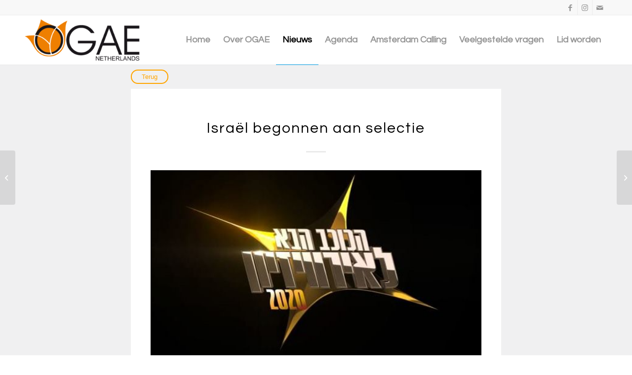

--- FILE ---
content_type: text/html; charset=UTF-8
request_url: https://ogae.nl/israel-begonnen-aan-selectie/
body_size: 15775
content:
<!DOCTYPE html>
<html dir="ltr" lang="nl-NL" prefix="og: https://ogp.me/ns#" class="html_stretched responsive av-preloader-disabled  html_header_top html_logo_left html_main_nav_header html_menu_right html_custom html_header_sticky html_header_shrinking html_header_topbar_active html_mobile_menu_phone html_header_searchicon_disabled html_content_align_center html_header_unstick_top_disabled html_header_stretch_disabled html_elegant-blog html_av-overlay-full html_av-submenu-noclone html_entry_id_1109 av-cookies-no-cookie-consent av-no-preview av-default-lightbox html_text_menu_active av-mobile-menu-switch-default">
<head>
<meta charset="UTF-8" />


<!-- mobile setting -->
<meta name="viewport" content="width=device-width, initial-scale=1">

<!-- Scripts/CSS and wp_head hook -->
<script type="text/javascript" data-cookieconsent="ignore">
	window.dataLayer = window.dataLayer || [];

	function gtag() {
		dataLayer.push(arguments);
	}

	gtag("consent", "default", {
		ad_personalization: "denied",
		ad_storage: "denied",
		ad_user_data: "denied",
		analytics_storage: "denied",
		functionality_storage: "denied",
		personalization_storage: "denied",
		security_storage: "granted",
		wait_for_update: 500,
	});
	gtag("set", "ads_data_redaction", true);
	</script>
<script type="text/javascript"
		id="Cookiebot"
		src="https://consent.cookiebot.com/uc.js"
		data-implementation="wp"
		data-cbid="a2836206-4c5e-4a50-a6d4-f2ee1b7cb567"
							data-blockingmode="auto"
	></script>
	<style>img:is([sizes="auto" i], [sizes^="auto," i]) { contain-intrinsic-size: 3000px 1500px }</style>
	
		<!-- All in One SEO 4.8.6 - aioseo.com -->
	<meta name="description" content="Het gastland van 2019, Israël, is de afgelopen week begonnen met de uitzendingen van HaKokhav HaBa L’Eurovizion. Net als de afgelopen jaren dient het programma, dat wordt uitgezonden op het commerciële Keshet, als selectie voor de Israëlische songfestivalkandidaat. Nieuwe dit jaar is wel dat Kan, de publieke omroep, daarna een tweede selectie organiseert waarin het" />
	<meta name="robots" content="max-image-preview:large" />
	<meta name="author" content="John van Uden"/>
	<link rel="canonical" href="https://ogae.nl/israel-begonnen-aan-selectie/" />
	<meta name="generator" content="All in One SEO (AIOSEO) 4.8.6" />
		<meta property="og:locale" content="nl_NL" />
		<meta property="og:site_name" content="OGAE Nederland - Dé officiele Songfestivalfanclub van Nederland" />
		<meta property="og:type" content="article" />
		<meta property="og:title" content="Israël begonnen aan selectie - OGAE Nederland" />
		<meta property="og:description" content="Het gastland van 2019, Israël, is de afgelopen week begonnen met de uitzendingen van HaKokhav HaBa L’Eurovizion. Net als de afgelopen jaren dient het programma, dat wordt uitgezonden op het commerciële Keshet, als selectie voor de Israëlische songfestivalkandidaat. Nieuwe dit jaar is wel dat Kan, de publieke omroep, daarna een tweede selectie organiseert waarin het" />
		<meta property="og:url" content="https://ogae.nl/israel-begonnen-aan-selectie/" />
		<meta property="article:published_time" content="2019-11-25T15:04:00+00:00" />
		<meta property="article:modified_time" content="2019-11-25T15:04:00+00:00" />
		<meta name="twitter:card" content="summary_large_image" />
		<meta name="twitter:title" content="Israël begonnen aan selectie - OGAE Nederland" />
		<meta name="twitter:description" content="Het gastland van 2019, Israël, is de afgelopen week begonnen met de uitzendingen van HaKokhav HaBa L’Eurovizion. Net als de afgelopen jaren dient het programma, dat wordt uitgezonden op het commerciële Keshet, als selectie voor de Israëlische songfestivalkandidaat. Nieuwe dit jaar is wel dat Kan, de publieke omroep, daarna een tweede selectie organiseert waarin het" />
		<script type="application/ld+json" class="aioseo-schema">
			{"@context":"https:\/\/schema.org","@graph":[{"@type":"BlogPosting","@id":"https:\/\/ogae.nl\/israel-begonnen-aan-selectie\/#blogposting","name":"Isra\u00ebl begonnen aan selectie - OGAE Nederland","headline":"Isra\u00ebl begonnen aan selectie","author":{"@id":"https:\/\/ogae.nl\/author\/john\/#author"},"publisher":{"@id":"https:\/\/ogae.nl\/#organization"},"image":{"@type":"ImageObject","url":"https:\/\/ogae.nl\/wp-content\/uploads\/2019\/11\/risingstar2020.jpg","width":543,"height":315},"datePublished":"2019-11-25T16:04:00+01:00","dateModified":"2019-11-25T16:04:00+01:00","inLanguage":"nl-NL","mainEntityOfPage":{"@id":"https:\/\/ogae.nl\/israel-begonnen-aan-selectie\/#webpage"},"isPartOf":{"@id":"https:\/\/ogae.nl\/israel-begonnen-aan-selectie\/#webpage"},"articleSection":"Geen categorie"},{"@type":"BreadcrumbList","@id":"https:\/\/ogae.nl\/israel-begonnen-aan-selectie\/#breadcrumblist","itemListElement":[{"@type":"ListItem","@id":"https:\/\/ogae.nl#listItem","position":1,"name":"Home","item":"https:\/\/ogae.nl","nextItem":{"@type":"ListItem","@id":"https:\/\/ogae.nl\/category\/geen-categorie\/#listItem","name":"Geen categorie"}},{"@type":"ListItem","@id":"https:\/\/ogae.nl\/category\/geen-categorie\/#listItem","position":2,"name":"Geen categorie","item":"https:\/\/ogae.nl\/category\/geen-categorie\/","nextItem":{"@type":"ListItem","@id":"https:\/\/ogae.nl\/israel-begonnen-aan-selectie\/#listItem","name":"Isra\u00ebl begonnen aan selectie"},"previousItem":{"@type":"ListItem","@id":"https:\/\/ogae.nl#listItem","name":"Home"}},{"@type":"ListItem","@id":"https:\/\/ogae.nl\/israel-begonnen-aan-selectie\/#listItem","position":3,"name":"Isra\u00ebl begonnen aan selectie","previousItem":{"@type":"ListItem","@id":"https:\/\/ogae.nl\/category\/geen-categorie\/#listItem","name":"Geen categorie"}}]},{"@type":"Organization","@id":"https:\/\/ogae.nl\/#organization","name":"OGAE Nederland","description":"D\u00e9 officiele Songfestivalfanclub van Nederland","url":"https:\/\/ogae.nl\/"},{"@type":"Person","@id":"https:\/\/ogae.nl\/author\/john\/#author","url":"https:\/\/ogae.nl\/author\/john\/","name":"John van Uden","image":{"@type":"ImageObject","@id":"https:\/\/ogae.nl\/israel-begonnen-aan-selectie\/#authorImage","url":"https:\/\/secure.gravatar.com\/avatar\/c4b45251b5f52d2761843063fb899ebd945120dbe76d281fa266677388800eee?s=96&d=mm&r=g","width":96,"height":96,"caption":"John van Uden"}},{"@type":"WebPage","@id":"https:\/\/ogae.nl\/israel-begonnen-aan-selectie\/#webpage","url":"https:\/\/ogae.nl\/israel-begonnen-aan-selectie\/","name":"Isra\u00ebl begonnen aan selectie - OGAE Nederland","description":"Het gastland van 2019, Isra\u00ebl, is de afgelopen week begonnen met de uitzendingen van HaKokhav HaBa L\u2019Eurovizion. Net als de afgelopen jaren dient het programma, dat wordt uitgezonden op het commerci\u00eble Keshet, als selectie voor de Isra\u00eblische songfestivalkandidaat. Nieuwe dit jaar is wel dat Kan, de publieke omroep, daarna een tweede selectie organiseert waarin het","inLanguage":"nl-NL","isPartOf":{"@id":"https:\/\/ogae.nl\/#website"},"breadcrumb":{"@id":"https:\/\/ogae.nl\/israel-begonnen-aan-selectie\/#breadcrumblist"},"author":{"@id":"https:\/\/ogae.nl\/author\/john\/#author"},"creator":{"@id":"https:\/\/ogae.nl\/author\/john\/#author"},"image":{"@type":"ImageObject","url":"https:\/\/ogae.nl\/wp-content\/uploads\/2019\/11\/risingstar2020.jpg","@id":"https:\/\/ogae.nl\/israel-begonnen-aan-selectie\/#mainImage","width":543,"height":315},"primaryImageOfPage":{"@id":"https:\/\/ogae.nl\/israel-begonnen-aan-selectie\/#mainImage"},"datePublished":"2019-11-25T16:04:00+01:00","dateModified":"2019-11-25T16:04:00+01:00"},{"@type":"WebSite","@id":"https:\/\/ogae.nl\/#website","url":"https:\/\/ogae.nl\/","name":"OGAE Nederland","description":"D\u00e9 officiele Songfestivalfanclub van Nederland","inLanguage":"nl-NL","publisher":{"@id":"https:\/\/ogae.nl\/#organization"}}]}
		</script>
		<!-- All in One SEO -->


<!-- Google Tag Manager for WordPress by gtm4wp.com -->
<script data-cfasync="false" data-pagespeed-no-defer>
	var gtm4wp_datalayer_name = "dataLayer";
	var dataLayer = dataLayer || [];
</script>
<!-- End Google Tag Manager for WordPress by gtm4wp.com -->
	<!-- This site is optimized with the Yoast SEO plugin v26.8 - https://yoast.com/product/yoast-seo-wordpress/ -->
	<title>Israël begonnen aan selectie - OGAE Nederland</title>
	<link rel="canonical" href="https://ogae.nl/israel-begonnen-aan-selectie/" />
	<meta property="og:locale" content="nl_NL" />
	<meta property="og:type" content="article" />
	<meta property="og:title" content="Israël begonnen aan selectie - OGAE Nederland" />
	<meta property="og:description" content="Het gastland van 2019, Israël, is de afgelopen week begonnen met de uitzendingen van HaKokhav HaBa L’Eurovizion. Net als de afgelopen jaren dient het programma, dat wordt uitgezonden op het commerciële Keshet, als selectie voor de Israëlische songfestivalkandidaat. Nieuwe dit jaar is wel dat Kan, de publieke omroep, daarna een tweede selectie organiseert waarin het [&hellip;]" />
	<meta property="og:url" content="https://ogae.nl/israel-begonnen-aan-selectie/" />
	<meta property="og:site_name" content="OGAE Nederland" />
	<meta property="article:published_time" content="2019-11-25T15:04:00+00:00" />
	<meta property="og:image" content="https://ogae.nl/wp-content/uploads/2019/11/risingstar2020.jpg" />
	<meta property="og:image:width" content="543" />
	<meta property="og:image:height" content="315" />
	<meta property="og:image:type" content="image/jpeg" />
	<meta name="author" content="John van Uden" />
	<meta name="twitter:card" content="summary_large_image" />
	<meta name="twitter:label1" content="Geschreven door" />
	<meta name="twitter:data1" content="John van Uden" />
	<meta name="twitter:label2" content="Geschatte leestijd" />
	<meta name="twitter:data2" content="1 minuut" />
	<script type="application/ld+json" class="yoast-schema-graph">{"@context":"https://schema.org","@graph":[{"@type":"Article","@id":"https://ogae.nl/israel-begonnen-aan-selectie/#article","isPartOf":{"@id":"https://ogae.nl/israel-begonnen-aan-selectie/"},"author":{"name":"John van Uden","@id":"https://ogae.nl/#/schema/person/525fb1575c8d867ed132ca45f3182ce5"},"headline":"Israël begonnen aan selectie","datePublished":"2019-11-25T15:04:00+00:00","mainEntityOfPage":{"@id":"https://ogae.nl/israel-begonnen-aan-selectie/"},"wordCount":181,"publisher":{"@id":"https://ogae.nl/#organization"},"image":{"@id":"https://ogae.nl/israel-begonnen-aan-selectie/#primaryimage"},"thumbnailUrl":"https://ogae.nl/wp-content/uploads/2019/11/risingstar2020.jpg","articleSection":["Geen categorie"],"inLanguage":"nl-NL"},{"@type":"WebPage","@id":"https://ogae.nl/israel-begonnen-aan-selectie/","url":"https://ogae.nl/israel-begonnen-aan-selectie/","name":"Israël begonnen aan selectie - OGAE Nederland","isPartOf":{"@id":"https://ogae.nl/#website"},"primaryImageOfPage":{"@id":"https://ogae.nl/israel-begonnen-aan-selectie/#primaryimage"},"image":{"@id":"https://ogae.nl/israel-begonnen-aan-selectie/#primaryimage"},"thumbnailUrl":"https://ogae.nl/wp-content/uploads/2019/11/risingstar2020.jpg","datePublished":"2019-11-25T15:04:00+00:00","breadcrumb":{"@id":"https://ogae.nl/israel-begonnen-aan-selectie/#breadcrumb"},"inLanguage":"nl-NL","potentialAction":[{"@type":"ReadAction","target":["https://ogae.nl/israel-begonnen-aan-selectie/"]}]},{"@type":"ImageObject","inLanguage":"nl-NL","@id":"https://ogae.nl/israel-begonnen-aan-selectie/#primaryimage","url":"https://ogae.nl/wp-content/uploads/2019/11/risingstar2020.jpg","contentUrl":"https://ogae.nl/wp-content/uploads/2019/11/risingstar2020.jpg","width":543,"height":315},{"@type":"BreadcrumbList","@id":"https://ogae.nl/israel-begonnen-aan-selectie/#breadcrumb","itemListElement":[{"@type":"ListItem","position":1,"name":"Home","item":"https://ogae.nl/homepage/"},{"@type":"ListItem","position":2,"name":"Israël begonnen aan selectie"}]},{"@type":"WebSite","@id":"https://ogae.nl/#website","url":"https://ogae.nl/","name":"OGAE Nederland","description":"Dé officiele Songfestivalfanclub van Nederland","publisher":{"@id":"https://ogae.nl/#organization"},"potentialAction":[{"@type":"SearchAction","target":{"@type":"EntryPoint","urlTemplate":"https://ogae.nl/?s={search_term_string}"},"query-input":{"@type":"PropertyValueSpecification","valueRequired":true,"valueName":"search_term_string"}}],"inLanguage":"nl-NL"},{"@type":"Organization","@id":"https://ogae.nl/#organization","name":"OGAE Nederland","url":"https://ogae.nl/","logo":{"@type":"ImageObject","inLanguage":"nl-NL","@id":"https://ogae.nl/#/schema/logo/image/","url":"https://ogae.nl/wp-content/uploads/2019/11/ogae-logo-zwart.png","contentUrl":"https://ogae.nl/wp-content/uploads/2019/11/ogae-logo-zwart.png","width":266,"height":98,"caption":"OGAE Nederland"},"image":{"@id":"https://ogae.nl/#/schema/logo/image/"}},{"@type":"Person","@id":"https://ogae.nl/#/schema/person/525fb1575c8d867ed132ca45f3182ce5","name":"John van Uden","image":{"@type":"ImageObject","inLanguage":"nl-NL","@id":"https://ogae.nl/#/schema/person/image/","url":"https://secure.gravatar.com/avatar/c4b45251b5f52d2761843063fb899ebd945120dbe76d281fa266677388800eee?s=96&d=mm&r=g","contentUrl":"https://secure.gravatar.com/avatar/c4b45251b5f52d2761843063fb899ebd945120dbe76d281fa266677388800eee?s=96&d=mm&r=g","caption":"John van Uden"},"sameAs":["http://www.johnvanuden.nl"],"url":"https://ogae.nl/author/john/"}]}</script>
	<!-- / Yoast SEO plugin. -->


<link rel="alternate" type="application/rss+xml" title="OGAE Nederland &raquo; feed" href="https://ogae.nl/feed/" />
<link rel="alternate" type="application/rss+xml" title="OGAE Nederland &raquo; reacties feed" href="https://ogae.nl/comments/feed/" />
<link rel="alternate" type="application/rss+xml" title="OGAE Nederland &raquo; Israël begonnen aan selectie reacties feed" href="https://ogae.nl/israel-begonnen-aan-selectie/feed/" />
		<!-- This site uses the Google Analytics by MonsterInsights plugin v9.11.1 - Using Analytics tracking - https://www.monsterinsights.com/ -->
							<script src="//www.googletagmanager.com/gtag/js?id=G-Q93WG7KTD4"  data-cfasync="false" data-wpfc-render="false" type="text/javascript" async></script>
			<script data-cfasync="false" data-wpfc-render="false" type="text/javascript">
				var mi_version = '9.11.1';
				var mi_track_user = true;
				var mi_no_track_reason = '';
								var MonsterInsightsDefaultLocations = {"page_location":"https:\/\/ogae.nl\/israel-begonnen-aan-selectie\/"};
								if ( typeof MonsterInsightsPrivacyGuardFilter === 'function' ) {
					var MonsterInsightsLocations = (typeof MonsterInsightsExcludeQuery === 'object') ? MonsterInsightsPrivacyGuardFilter( MonsterInsightsExcludeQuery ) : MonsterInsightsPrivacyGuardFilter( MonsterInsightsDefaultLocations );
				} else {
					var MonsterInsightsLocations = (typeof MonsterInsightsExcludeQuery === 'object') ? MonsterInsightsExcludeQuery : MonsterInsightsDefaultLocations;
				}

								var disableStrs = [
										'ga-disable-G-Q93WG7KTD4',
									];

				/* Function to detect opted out users */
				function __gtagTrackerIsOptedOut() {
					for (var index = 0; index < disableStrs.length; index++) {
						if (document.cookie.indexOf(disableStrs[index] + '=true') > -1) {
							return true;
						}
					}

					return false;
				}

				/* Disable tracking if the opt-out cookie exists. */
				if (__gtagTrackerIsOptedOut()) {
					for (var index = 0; index < disableStrs.length; index++) {
						window[disableStrs[index]] = true;
					}
				}

				/* Opt-out function */
				function __gtagTrackerOptout() {
					for (var index = 0; index < disableStrs.length; index++) {
						document.cookie = disableStrs[index] + '=true; expires=Thu, 31 Dec 2099 23:59:59 UTC; path=/';
						window[disableStrs[index]] = true;
					}
				}

				if ('undefined' === typeof gaOptout) {
					function gaOptout() {
						__gtagTrackerOptout();
					}
				}
								window.dataLayer = window.dataLayer || [];

				window.MonsterInsightsDualTracker = {
					helpers: {},
					trackers: {},
				};
				if (mi_track_user) {
					function __gtagDataLayer() {
						dataLayer.push(arguments);
					}

					function __gtagTracker(type, name, parameters) {
						if (!parameters) {
							parameters = {};
						}

						if (parameters.send_to) {
							__gtagDataLayer.apply(null, arguments);
							return;
						}

						if (type === 'event') {
														parameters.send_to = monsterinsights_frontend.v4_id;
							var hookName = name;
							if (typeof parameters['event_category'] !== 'undefined') {
								hookName = parameters['event_category'] + ':' + name;
							}

							if (typeof MonsterInsightsDualTracker.trackers[hookName] !== 'undefined') {
								MonsterInsightsDualTracker.trackers[hookName](parameters);
							} else {
								__gtagDataLayer('event', name, parameters);
							}
							
						} else {
							__gtagDataLayer.apply(null, arguments);
						}
					}

					__gtagTracker('js', new Date());
					__gtagTracker('set', {
						'developer_id.dZGIzZG': true,
											});
					if ( MonsterInsightsLocations.page_location ) {
						__gtagTracker('set', MonsterInsightsLocations);
					}
										__gtagTracker('config', 'G-Q93WG7KTD4', {"forceSSL":"true","link_attribution":"true"} );
										window.gtag = __gtagTracker;										(function () {
						/* https://developers.google.com/analytics/devguides/collection/analyticsjs/ */
						/* ga and __gaTracker compatibility shim. */
						var noopfn = function () {
							return null;
						};
						var newtracker = function () {
							return new Tracker();
						};
						var Tracker = function () {
							return null;
						};
						var p = Tracker.prototype;
						p.get = noopfn;
						p.set = noopfn;
						p.send = function () {
							var args = Array.prototype.slice.call(arguments);
							args.unshift('send');
							__gaTracker.apply(null, args);
						};
						var __gaTracker = function () {
							var len = arguments.length;
							if (len === 0) {
								return;
							}
							var f = arguments[len - 1];
							if (typeof f !== 'object' || f === null || typeof f.hitCallback !== 'function') {
								if ('send' === arguments[0]) {
									var hitConverted, hitObject = false, action;
									if ('event' === arguments[1]) {
										if ('undefined' !== typeof arguments[3]) {
											hitObject = {
												'eventAction': arguments[3],
												'eventCategory': arguments[2],
												'eventLabel': arguments[4],
												'value': arguments[5] ? arguments[5] : 1,
											}
										}
									}
									if ('pageview' === arguments[1]) {
										if ('undefined' !== typeof arguments[2]) {
											hitObject = {
												'eventAction': 'page_view',
												'page_path': arguments[2],
											}
										}
									}
									if (typeof arguments[2] === 'object') {
										hitObject = arguments[2];
									}
									if (typeof arguments[5] === 'object') {
										Object.assign(hitObject, arguments[5]);
									}
									if ('undefined' !== typeof arguments[1].hitType) {
										hitObject = arguments[1];
										if ('pageview' === hitObject.hitType) {
											hitObject.eventAction = 'page_view';
										}
									}
									if (hitObject) {
										action = 'timing' === arguments[1].hitType ? 'timing_complete' : hitObject.eventAction;
										hitConverted = mapArgs(hitObject);
										__gtagTracker('event', action, hitConverted);
									}
								}
								return;
							}

							function mapArgs(args) {
								var arg, hit = {};
								var gaMap = {
									'eventCategory': 'event_category',
									'eventAction': 'event_action',
									'eventLabel': 'event_label',
									'eventValue': 'event_value',
									'nonInteraction': 'non_interaction',
									'timingCategory': 'event_category',
									'timingVar': 'name',
									'timingValue': 'value',
									'timingLabel': 'event_label',
									'page': 'page_path',
									'location': 'page_location',
									'title': 'page_title',
									'referrer' : 'page_referrer',
								};
								for (arg in args) {
																		if (!(!args.hasOwnProperty(arg) || !gaMap.hasOwnProperty(arg))) {
										hit[gaMap[arg]] = args[arg];
									} else {
										hit[arg] = args[arg];
									}
								}
								return hit;
							}

							try {
								f.hitCallback();
							} catch (ex) {
							}
						};
						__gaTracker.create = newtracker;
						__gaTracker.getByName = newtracker;
						__gaTracker.getAll = function () {
							return [];
						};
						__gaTracker.remove = noopfn;
						__gaTracker.loaded = true;
						window['__gaTracker'] = __gaTracker;
					})();
									} else {
										console.log("");
					(function () {
						function __gtagTracker() {
							return null;
						}

						window['__gtagTracker'] = __gtagTracker;
						window['gtag'] = __gtagTracker;
					})();
									}
			</script>
							<!-- / Google Analytics by MonsterInsights -->
		
<!-- google webfont font replacement -->

			<script type='text/javascript'>

				(function() {

					/*	check if webfonts are disabled by user setting via cookie - or user must opt in.	*/
					var html = document.getElementsByTagName('html')[0];
					var cookie_check = html.className.indexOf('av-cookies-needs-opt-in') >= 0 || html.className.indexOf('av-cookies-can-opt-out') >= 0;
					var allow_continue = true;
					var silent_accept_cookie = html.className.indexOf('av-cookies-user-silent-accept') >= 0;

					if( cookie_check && ! silent_accept_cookie )
					{
						if( ! document.cookie.match(/aviaCookieConsent/) || html.className.indexOf('av-cookies-session-refused') >= 0 )
						{
							allow_continue = false;
						}
						else
						{
							if( ! document.cookie.match(/aviaPrivacyRefuseCookiesHideBar/) )
							{
								allow_continue = false;
							}
							else if( ! document.cookie.match(/aviaPrivacyEssentialCookiesEnabled/) )
							{
								allow_continue = false;
							}
							else if( document.cookie.match(/aviaPrivacyGoogleWebfontsDisabled/) )
							{
								allow_continue = false;
							}
						}
					}

					if( allow_continue )
					{
						var f = document.createElement('link');

						f.type 	= 'text/css';
						f.rel 	= 'stylesheet';
						f.href 	= 'https://fonts.googleapis.com/css?family=Questrial%7COpen+Sans:400,600&display=auto';
						f.id 	= 'avia-google-webfont';

						document.getElementsByTagName('head')[0].appendChild(f);
					}
				})();

			</script>
			<script type="text/javascript">
/* <![CDATA[ */
window._wpemojiSettings = {"baseUrl":"https:\/\/s.w.org\/images\/core\/emoji\/16.0.1\/72x72\/","ext":".png","svgUrl":"https:\/\/s.w.org\/images\/core\/emoji\/16.0.1\/svg\/","svgExt":".svg","source":{"concatemoji":"https:\/\/ogae.nl\/wp-includes\/js\/wp-emoji-release.min.js?ver=6.8.3"}};
/*! This file is auto-generated */
!function(s,n){var o,i,e;function c(e){try{var t={supportTests:e,timestamp:(new Date).valueOf()};sessionStorage.setItem(o,JSON.stringify(t))}catch(e){}}function p(e,t,n){e.clearRect(0,0,e.canvas.width,e.canvas.height),e.fillText(t,0,0);var t=new Uint32Array(e.getImageData(0,0,e.canvas.width,e.canvas.height).data),a=(e.clearRect(0,0,e.canvas.width,e.canvas.height),e.fillText(n,0,0),new Uint32Array(e.getImageData(0,0,e.canvas.width,e.canvas.height).data));return t.every(function(e,t){return e===a[t]})}function u(e,t){e.clearRect(0,0,e.canvas.width,e.canvas.height),e.fillText(t,0,0);for(var n=e.getImageData(16,16,1,1),a=0;a<n.data.length;a++)if(0!==n.data[a])return!1;return!0}function f(e,t,n,a){switch(t){case"flag":return n(e,"\ud83c\udff3\ufe0f\u200d\u26a7\ufe0f","\ud83c\udff3\ufe0f\u200b\u26a7\ufe0f")?!1:!n(e,"\ud83c\udde8\ud83c\uddf6","\ud83c\udde8\u200b\ud83c\uddf6")&&!n(e,"\ud83c\udff4\udb40\udc67\udb40\udc62\udb40\udc65\udb40\udc6e\udb40\udc67\udb40\udc7f","\ud83c\udff4\u200b\udb40\udc67\u200b\udb40\udc62\u200b\udb40\udc65\u200b\udb40\udc6e\u200b\udb40\udc67\u200b\udb40\udc7f");case"emoji":return!a(e,"\ud83e\udedf")}return!1}function g(e,t,n,a){var r="undefined"!=typeof WorkerGlobalScope&&self instanceof WorkerGlobalScope?new OffscreenCanvas(300,150):s.createElement("canvas"),o=r.getContext("2d",{willReadFrequently:!0}),i=(o.textBaseline="top",o.font="600 32px Arial",{});return e.forEach(function(e){i[e]=t(o,e,n,a)}),i}function t(e){var t=s.createElement("script");t.src=e,t.defer=!0,s.head.appendChild(t)}"undefined"!=typeof Promise&&(o="wpEmojiSettingsSupports",i=["flag","emoji"],n.supports={everything:!0,everythingExceptFlag:!0},e=new Promise(function(e){s.addEventListener("DOMContentLoaded",e,{once:!0})}),new Promise(function(t){var n=function(){try{var e=JSON.parse(sessionStorage.getItem(o));if("object"==typeof e&&"number"==typeof e.timestamp&&(new Date).valueOf()<e.timestamp+604800&&"object"==typeof e.supportTests)return e.supportTests}catch(e){}return null}();if(!n){if("undefined"!=typeof Worker&&"undefined"!=typeof OffscreenCanvas&&"undefined"!=typeof URL&&URL.createObjectURL&&"undefined"!=typeof Blob)try{var e="postMessage("+g.toString()+"("+[JSON.stringify(i),f.toString(),p.toString(),u.toString()].join(",")+"));",a=new Blob([e],{type:"text/javascript"}),r=new Worker(URL.createObjectURL(a),{name:"wpTestEmojiSupports"});return void(r.onmessage=function(e){c(n=e.data),r.terminate(),t(n)})}catch(e){}c(n=g(i,f,p,u))}t(n)}).then(function(e){for(var t in e)n.supports[t]=e[t],n.supports.everything=n.supports.everything&&n.supports[t],"flag"!==t&&(n.supports.everythingExceptFlag=n.supports.everythingExceptFlag&&n.supports[t]);n.supports.everythingExceptFlag=n.supports.everythingExceptFlag&&!n.supports.flag,n.DOMReady=!1,n.readyCallback=function(){n.DOMReady=!0}}).then(function(){return e}).then(function(){var e;n.supports.everything||(n.readyCallback(),(e=n.source||{}).concatemoji?t(e.concatemoji):e.wpemoji&&e.twemoji&&(t(e.twemoji),t(e.wpemoji)))}))}((window,document),window._wpemojiSettings);
/* ]]> */
</script>
<style id='wp-emoji-styles-inline-css' type='text/css'>

	img.wp-smiley, img.emoji {
		display: inline !important;
		border: none !important;
		box-shadow: none !important;
		height: 1em !important;
		width: 1em !important;
		margin: 0 0.07em !important;
		vertical-align: -0.1em !important;
		background: none !important;
		padding: 0 !important;
	}
</style>
<link rel='stylesheet' id='simple-youtube-responsive-css' href='https://ogae.nl/wp-content/plugins/simple-youtube-responsive/css/yt-responsive.css?ver=3.2.5' type='text/css' media='all' />
<link rel='stylesheet' id='avia-merged-styles-css' href='https://ogae.nl/wp-content/uploads/dynamic_avia/avia-merged-styles-2bc0fd0a8e2da2e2a90697dd035f7e4b---6717f612e3788.css' type='text/css' media='all' />
<script type="text/javascript" src="https://ogae.nl/wp-includes/js/jquery/jquery.min.js?ver=3.7.1" id="jquery-core-js"></script>
<script type="text/javascript" src="https://ogae.nl/wp-includes/js/jquery/jquery-migrate.min.js?ver=3.4.1" id="jquery-migrate-js"></script>
<script type="text/javascript" src="https://ogae.nl/wp-content/plugins/google-analytics-for-wordpress/assets/js/frontend-gtag.min.js?ver=9.11.1" id="monsterinsights-frontend-script-js" async="async" data-wp-strategy="async"></script>
<script data-cfasync="false" data-wpfc-render="false" type="text/javascript" id='monsterinsights-frontend-script-js-extra'>/* <![CDATA[ */
var monsterinsights_frontend = {"js_events_tracking":"true","download_extensions":"doc,pdf,ppt,zip,xls,docx,pptx,xlsx","inbound_paths":"[{\"path\":\"\\\/go\\\/\",\"label\":\"affiliate\"},{\"path\":\"\\\/recommend\\\/\",\"label\":\"affiliate\"}]","home_url":"https:\/\/ogae.nl","hash_tracking":"false","v4_id":"G-Q93WG7KTD4"};/* ]]> */
</script>
<link rel="https://api.w.org/" href="https://ogae.nl/wp-json/" /><link rel="alternate" title="JSON" type="application/json" href="https://ogae.nl/wp-json/wp/v2/posts/1109" /><link rel="EditURI" type="application/rsd+xml" title="RSD" href="https://ogae.nl/xmlrpc.php?rsd" />
<meta name="generator" content="WordPress 6.8.3" />
<link rel='shortlink' href='https://ogae.nl/?p=1109' />
<link rel="alternate" title="oEmbed (JSON)" type="application/json+oembed" href="https://ogae.nl/wp-json/oembed/1.0/embed?url=https%3A%2F%2Fogae.nl%2Fisrael-begonnen-aan-selectie%2F" />
<link rel="alternate" title="oEmbed (XML)" type="text/xml+oembed" href="https://ogae.nl/wp-json/oembed/1.0/embed?url=https%3A%2F%2Fogae.nl%2Fisrael-begonnen-aan-selectie%2F&#038;format=xml" />

		<!-- GA Google Analytics @ https://m0n.co/ga -->
		<script async src="https://www.googletagmanager.com/gtag/js?id=UA-197054991-1"></script>
		<script>
			window.dataLayer = window.dataLayer || [];
			function gtag(){dataLayer.push(arguments);}
			gtag('js', new Date());
			gtag('config', 'UA-197054991-1');
		</script>

	
<!-- Google Tag Manager for WordPress by gtm4wp.com -->
<!-- GTM Container placement set to footer -->
<script data-cfasync="false" data-pagespeed-no-defer type="text/javascript">
	var dataLayer_content = {"pagePostType":"post","pagePostType2":"single-post","pageCategory":["geen-categorie"],"pagePostAuthor":"John van Uden"};
	dataLayer.push( dataLayer_content );
</script>
<script data-cfasync="false" data-pagespeed-no-defer type="text/javascript">
(function(w,d,s,l,i){w[l]=w[l]||[];w[l].push({'gtm.start':
new Date().getTime(),event:'gtm.js'});var f=d.getElementsByTagName(s)[0],
j=d.createElement(s),dl=l!='dataLayer'?'&l='+l:'';j.async=true;j.src=
'//www.googletagmanager.com/gtm.js?id='+i+dl;f.parentNode.insertBefore(j,f);
})(window,document,'script','dataLayer','GTM-PPKKVLZ');
</script>
<!-- End Google Tag Manager for WordPress by gtm4wp.com --><link rel="profile" href="http://gmpg.org/xfn/11" />
<link rel="alternate" type="application/rss+xml" title="OGAE Nederland RSS2 Feed" href="https://ogae.nl/feed/" />
<link rel="pingback" href="https://ogae.nl/xmlrpc.php" />

<style type='text/css' media='screen'>
 #top #header_main > .container, #top #header_main > .container .main_menu  .av-main-nav > li > a, #top #header_main #menu-item-shop .cart_dropdown_link{ height:100px; line-height: 100px; }
 .html_top_nav_header .av-logo-container{ height:100px;  }
 .html_header_top.html_header_sticky #top #wrap_all #main{ padding-top:130px; } 
</style>
<!--[if lt IE 9]><script src="https://ogae.nl/wp-content/themes/ogae/js/html5shiv.js"></script><![endif]-->
<link rel="icon" href="https://ogae.nl/wp-content/uploads/2023/02/Favicon.png" type="image/png">

<!-- To speed up the rendering and to display the site as fast as possible to the user we include some styles and scripts for above the fold content inline -->
<script type="text/javascript">'use strict';var avia_is_mobile=!1;if(/Android|webOS|iPhone|iPad|iPod|BlackBerry|IEMobile|Opera Mini/i.test(navigator.userAgent)&&'ontouchstart' in document.documentElement){avia_is_mobile=!0;document.documentElement.className+=' avia_mobile '}
else{document.documentElement.className+=' avia_desktop '};document.documentElement.className+=' js_active ';(function(){var e=['-webkit-','-moz-','-ms-',''],n='',o=!1,a=!1;for(var t in e){if(e[t]+'transform' in document.documentElement.style){o=!0;n=e[t]+'transform'};if(e[t]+'perspective' in document.documentElement.style){a=!0}};if(o){document.documentElement.className+=' avia_transform '};if(a){document.documentElement.className+=' avia_transform3d '};if(typeof document.getElementsByClassName=='function'&&typeof document.documentElement.getBoundingClientRect=='function'&&avia_is_mobile==!1){if(n&&window.innerHeight>0){setTimeout(function(){var e=0,o={},a=0,t=document.getElementsByClassName('av-parallax'),i=window.pageYOffset||document.documentElement.scrollTop;for(e=0;e<t.length;e++){t[e].style.top='0px';o=t[e].getBoundingClientRect();a=Math.ceil((window.innerHeight+i-o.top)*0.3);t[e].style[n]='translate(0px, '+a+'px)';t[e].style.top='auto';t[e].className+=' enabled-parallax '}},50)}}})();</script><link rel="icon" href="https://ogae.nl/wp-content/uploads/2025/10/cropped-Icoon-OGAE-512x512px-32x32.jpg" sizes="32x32" />
<link rel="icon" href="https://ogae.nl/wp-content/uploads/2025/10/cropped-Icoon-OGAE-512x512px-192x192.jpg" sizes="192x192" />
<link rel="apple-touch-icon" href="https://ogae.nl/wp-content/uploads/2025/10/cropped-Icoon-OGAE-512x512px-180x180.jpg" />
<meta name="msapplication-TileImage" content="https://ogae.nl/wp-content/uploads/2025/10/cropped-Icoon-OGAE-512x512px-270x270.jpg" />
<style type="text/css">
		@font-face {font-family: 'entypo-fontello'; font-weight: normal; font-style: normal; font-display: auto;
		src: url('https://ogae.nl/wp-content/themes/ogae/config-templatebuilder/avia-template-builder/assets/fonts/entypo-fontello.woff2') format('woff2'),
		url('https://ogae.nl/wp-content/themes/ogae/config-templatebuilder/avia-template-builder/assets/fonts/entypo-fontello.woff') format('woff'),
		url('https://ogae.nl/wp-content/themes/ogae/config-templatebuilder/avia-template-builder/assets/fonts/entypo-fontello.ttf') format('truetype'),
		url('https://ogae.nl/wp-content/themes/ogae/config-templatebuilder/avia-template-builder/assets/fonts/entypo-fontello.svg#entypo-fontello') format('svg'),
		url('https://ogae.nl/wp-content/themes/ogae/config-templatebuilder/avia-template-builder/assets/fonts/entypo-fontello.eot'),
		url('https://ogae.nl/wp-content/themes/ogae/config-templatebuilder/avia-template-builder/assets/fonts/entypo-fontello.eot?#iefix') format('embedded-opentype');
		} #top .avia-font-entypo-fontello, body .avia-font-entypo-fontello, html body [data-av_iconfont='entypo-fontello']:before{ font-family: 'entypo-fontello'; }
		</style>

<!--
Debugging Info for Theme support: 

Theme: ogae
Version: 5.4
Installed: ogae
AviaFramework Version: 5.3
AviaBuilder Version: 5.3
aviaElementManager Version: 1.0.1
- - - - - - - - - - -
ChildTheme: Ogae
ChildTheme Version: 1.0
ChildTheme Installed: ogae

- - - - - - - - - - -
ML:2048-PU:32-PLA:14
WP:6.8.3
Compress: CSS:all theme files - JS:all theme files
Updates: disabled
PLAu:14
-->
</head>

<body id="top" class="wp-singular post-template-default single single-post postid-1109 single-format-standard wp-theme-ogae wp-child-theme-ogae-child stretched rtl_columns av-curtain-numeric questrial open_sans  avia-responsive-images-support" itemscope="itemscope" itemtype="https://schema.org/WebPage" >

	
	<div id='wrap_all'>

	
<header id='header' class='all_colors header_color light_bg_color  av_header_top av_logo_left av_main_nav_header av_menu_right av_custom av_header_sticky av_header_shrinking av_header_stretch_disabled av_mobile_menu_phone av_header_searchicon_disabled av_header_unstick_top_disabled av_bottom_nav_disabled  av_alternate_logo_active av_header_border_disabled'  role="banner" itemscope="itemscope" itemtype="https://schema.org/WPHeader" >

		<div id='header_meta' class='container_wrap container_wrap_meta  av_icon_active_right av_extra_header_active av_entry_id_1109'>

			      <div class='container'>
			      <ul class='noLightbox social_bookmarks icon_count_3'><li class='social_bookmarks_facebook av-social-link-facebook social_icon_1'><a target="_blank" aria-label="Link naar Facebook" href='https://www.facebook.com/pages/category/Community/OGAE-NL-300973623262446/' aria-hidden='false' data-av_icon='' data-av_iconfont='entypo-fontello' title='Facebook' rel="noopener"><span class='avia_hidden_link_text'>Facebook</span></a></li><li class='social_bookmarks_instagram av-social-link-instagram social_icon_2'><a target="_blank" aria-label="Link naar Instagram" href='https://www.instagram.com/ogaenl/' aria-hidden='false' data-av_icon='' data-av_iconfont='entypo-fontello' title='Instagram' rel="noopener"><span class='avia_hidden_link_text'>Instagram</span></a></li><li class='social_bookmarks_mail av-social-link-mail social_icon_3'><a  aria-label="Link naar Mail" href='mailto:mail@ogae.nl' aria-hidden='false' data-av_icon='' data-av_iconfont='entypo-fontello' title='Mail'><span class='avia_hidden_link_text'>Mail</span></a></li></ul>			      </div>
		</div>

		<div  id='header_main' class='container_wrap container_wrap_logo'>

        <div class='container av-logo-container'><div class='inner-container'><span class='logo avia-standard-logo'><a href='https://ogae.nl/' class=''><img src="https://ogae.nl/wp-content/uploads/2023/02/LOGO-OGAE_netherlands_wit_28-03-16-300x126.png" height="100" width="300" alt='OGAE Nederland' title='' /></a></span><nav class='main_menu' data-selectname='Selecteer een pagina'  role="navigation" itemscope="itemscope" itemtype="https://schema.org/SiteNavigationElement" ><div class="avia-menu av-main-nav-wrap"><ul role="menu" class="menu av-main-nav" id="avia-menu"><li role="menuitem" id="menu-item-577" class="menu-item menu-item-type-post_type menu-item-object-page menu-item-home menu-item-top-level menu-item-top-level-1"><a href="https://ogae.nl/" itemprop="url" tabindex="0"><span class="avia-bullet"></span><span class="avia-menu-text">Home</span><span class="avia-menu-fx"><span class="avia-arrow-wrap"><span class="avia-arrow"></span></span></span></a></li>
<li role="menuitem" id="menu-item-575" class="menu-item menu-item-type-post_type menu-item-object-page menu-item-top-level menu-item-top-level-2"><a href="https://ogae.nl/over-ons/" itemprop="url" tabindex="0"><span class="avia-bullet"></span><span class="avia-menu-text">Over OGAE</span><span class="avia-menu-fx"><span class="avia-arrow-wrap"><span class="avia-arrow"></span></span></span></a></li>
<li role="menuitem" id="menu-item-576" class="menu-item menu-item-type-post_type menu-item-object-page menu-item-top-level menu-item-top-level-3 current-menu-item"><a href="https://ogae.nl/nieuws/" itemprop="url" tabindex="0"><span class="avia-bullet"></span><span class="avia-menu-text">Nieuws</span><span class="avia-menu-fx"><span class="avia-arrow-wrap"><span class="avia-arrow"></span></span></span></a></li>
<li role="menuitem" id="menu-item-1041" class="menu-item menu-item-type-post_type menu-item-object-page menu-item-has-children menu-item-top-level menu-item-top-level-4"><a href="https://ogae.nl/agenda/" itemprop="url" tabindex="0"><span class="avia-bullet"></span><span class="avia-menu-text">Agenda</span><span class="avia-menu-fx"><span class="avia-arrow-wrap"><span class="avia-arrow"></span></span></span></a>


<ul class="sub-menu">
	<li role="menuitem" id="menu-item-7691" class="menu-item menu-item-type-post_type menu-item-object-page"><a href="https://ogae.nl/nationale-finales/" itemprop="url" tabindex="0"><span class="avia-bullet"></span><span class="avia-menu-text">Nationale finales</span></a></li>
	<li role="menuitem" id="menu-item-7677" class="menu-item menu-item-type-post_type menu-item-object-page"><a href="https://ogae.nl/ogae-on-tour/" itemprop="url" tabindex="0"><span class="avia-bullet"></span><span class="avia-menu-text">OGAE On Tour</span></a></li>
	<li role="menuitem" id="menu-item-8308" class="menu-item menu-item-type-post_type menu-item-object-page"><a href="https://ogae.nl/dutch-eurovision-weekend/" itemprop="url" tabindex="0"><span class="avia-bullet"></span><span class="avia-menu-text">Dutch Eurovision Weekend</span></a></li>
</ul>
</li>
<li role="menuitem" id="menu-item-2029" class="menu-item menu-item-type-post_type menu-item-object-page menu-item-top-level menu-item-top-level-5"><a href="https://ogae.nl/amsterdamcalling/" itemprop="url" tabindex="0"><span class="avia-bullet"></span><span class="avia-menu-text">Amsterdam Calling</span><span class="avia-menu-fx"><span class="avia-arrow-wrap"><span class="avia-arrow"></span></span></span></a></li>
<li role="menuitem" id="menu-item-574" class="menu-item menu-item-type-post_type menu-item-object-page menu-item-top-level menu-item-top-level-6"><a href="https://ogae.nl/veelgestelde-vragen/" itemprop="url" tabindex="0"><span class="avia-bullet"></span><span class="avia-menu-text">Veelgestelde vragen</span><span class="avia-menu-fx"><span class="avia-arrow-wrap"><span class="avia-arrow"></span></span></span></a></li>
<li role="menuitem" id="menu-item-583" class="menu-item menu-item-type-post_type menu-item-object-page menu-item-top-level menu-item-top-level-7"><a href="https://ogae.nl/aanmelden/" itemprop="url" tabindex="0"><span class="avia-bullet"></span><span class="avia-menu-text">Lid worden</span><span class="avia-menu-fx"><span class="avia-arrow-wrap"><span class="avia-arrow"></span></span></span></a></li>
<li class="av-burger-menu-main menu-item-avia-special av-small-burger-icon">
	        			<a href="#" aria-label="Menu" aria-hidden="false">
							<span class="av-hamburger av-hamburger--spin av-js-hamburger">
								<span class="av-hamburger-box">
						          <span class="av-hamburger-inner"></span>
						          <strong>Menu</strong>
								</span>
							</span>
							<span class="avia_hidden_link_text">Menu</span>
						</a>
	        		   </li></ul></div></nav></div> </div> 
		<!-- end container_wrap-->
		</div>
		<div class='header_bg'></div>

<!-- end header -->
</header>

	<div id='main' class='all_colors' data-scroll-offset='100'>

	
		<div class='container_wrap container_wrap_first main_color sidebar_right'>

			<div class='container template-blog template-single-blog '>
			<div class='historyback'>
				<input type="button" value="Terug" onclick="history.back()">
			</div>

				<main class='content units av-content-small alpha  av-blog-meta-author-disabled av-blog-meta-comments-disabled av-blog-meta-category-disabled av-blog-meta-html-info-disabled av-blog-meta-tag-disabled'  role="main" itemscope="itemscope" itemtype="https://schema.org/Blog" >

                    <article class="post-entry post-entry-type-standard post-entry-1109 post-loop-1 post-parity-odd post-entry-last single-big with-slider post-1109 post type-post status-publish format-standard has-post-thumbnail hentry category-geen-categorie"  itemscope="itemscope" itemtype="https://schema.org/BlogPosting" itemprop="blogPost" ><div class="blog-meta"></div><div class='entry-content-wrapper clearfix standard-content'><header class="entry-content-header"><div class="av-heading-wrapper"><span class="blog-categories minor-meta"><a href="https://ogae.nl/category/geen-categorie/" rel="tag">Geen categorie</a></span><h1 class='post-title entry-title '  itemprop="headline" >Israël begonnen aan selectie<span class="post-format-icon minor-meta"></span></h1></div></header><span class="av-vertical-delimiter"></span><div class="big-preview single-big"  itemprop="image" itemscope="itemscope" itemtype="https://schema.org/ImageObject" ><a href="https://ogae.nl/wp-content/uploads/2019/11/risingstar2020.jpg" data-srcset="https://ogae.nl/wp-content/uploads/2019/11/risingstar2020.jpg 543w, https://ogae.nl/wp-content/uploads/2019/11/risingstar2020-300x174.jpg 300w" data-sizes="(max-width: 543px) 100vw, 543px"  title="risingstar2020" ><img width="543" height="315" src="https://ogae.nl/wp-content/uploads/2019/11/risingstar2020.jpg" class="wp-image-1110 avia-img-lazy-loading-1110 attachment-entry_with_sidebar size-entry_with_sidebar wp-post-image" alt="" decoding="async" fetchpriority="high" srcset="https://ogae.nl/wp-content/uploads/2019/11/risingstar2020.jpg 543w, https://ogae.nl/wp-content/uploads/2019/11/risingstar2020-300x174.jpg 300w" sizes="(max-width: 543px) 100vw, 543px" /></a></div><div class="entry-content"  itemprop="text" ><div>
<div></div>
<p>Het gastland van 2019, Israël, is de afgelopen week begonnen met de uitzendingen van HaKokhav HaBa L’Eurovizion. Net als de afgelopen jaren dient het programma, dat wordt uitgezonden op het commerciële Keshet, als selectie voor de Israëlische songfestivalkandidaat. Nieuwe dit jaar is wel dat Kan, de publieke omroep, daarna een tweede selectie organiseert waarin het nummer wordt gekozen. De omroep wilde dat oorspronkelijk ook het afgelopen jaren al doen, maar door de vele beslommeringen rond de organisatie van het Eurovisie Songfestival werd daarvan afgezien.</p>
<p>In de jury zetelen dit jaar Asaf Amdursky, Keren Peles, Shiri Maimon, Static &#038; Ben-El Tavori en Itay Levi. De laatste is de vervanger van Harel Skaat(ESF’10) die de afgelopen jaren in de jury zat. Assi Azar, in Tel Aviv nog één van de presentatoren, is ook dit jaar weer van de partij als presentator. Hij heeft gezelschap van Rotem Sela. De komende weken worden de auditierondes uitgezonden. Wanneer de uiteindelijke finale plaatsvindt is nog niet bekend. Ook de datum voor de liedkeuze is nog niet bekend.</p>
<p>          <!--/.pagination--></div>
<p><a href="https://www.songfestivalweblog.nl">Bron: Songfestivalweblog</a></p>
</div><span class="post-meta-infos"><time class="date-container minor-meta updated"  itemprop="datePublished" datetime="2019-11-25T16:04:00+01:00" >25/11/2019</time></span><footer class="entry-footer"><div class='av-social-sharing-box av-social-sharing-box-default av-social-sharing-box-fullwidth'><div class="av-share-box"><h5 class='av-share-link-description av-no-toc '>Deel dit stuk</h5><ul class="av-share-box-list noLightbox"><li class='av-share-link av-social-link-facebook' ><a target="_blank" aria-label="Delen op Facebook" href='https://www.facebook.com/sharer.php?u=https://ogae.nl/israel-begonnen-aan-selectie/&#038;t=Isra%C3%ABl%20begonnen%20aan%20selectie' aria-hidden='false' data-av_icon='' data-av_iconfont='entypo-fontello' title='' data-avia-related-tooltip='Delen op Facebook' rel="noopener"><span class='avia_hidden_link_text'>Delen op Facebook</span></a></li><li class='av-share-link av-social-link-twitter' ><a target="_blank" aria-label="Delen op Twitter" href='https://twitter.com/share?text=Isra%C3%ABl%20begonnen%20aan%20selectie&#038;url=https://ogae.nl/?p=1109' aria-hidden='false' data-av_icon='' data-av_iconfont='entypo-fontello' title='' data-avia-related-tooltip='Delen op Twitter' rel="noopener"><span class='avia_hidden_link_text'>Delen op Twitter</span></a></li><li class='av-share-link av-social-link-whatsapp' ><a target="_blank" aria-label="Delen op WhatsApp" href='https://api.whatsapp.com/send?text=https://ogae.nl/israel-begonnen-aan-selectie/' aria-hidden='false' data-av_icon='' data-av_iconfont='entypo-fontello' title='' data-avia-related-tooltip='Delen op WhatsApp' rel="noopener"><span class='avia_hidden_link_text'>Delen op WhatsApp</span></a></li><li class='av-share-link av-social-link-pinterest' ><a target="_blank" aria-label="Delen op Pinterest" href='https://pinterest.com/pin/create/button/?url=https%3A%2F%2Fogae.nl%2Fisrael-begonnen-aan-selectie%2F&#038;description=Isra%C3%ABl%20begonnen%20aan%20selectie&#038;media=https%3A%2F%2Fogae.nl%2Fwp-content%2Fuploads%2F2019%2F11%2Frisingstar2020.jpg' aria-hidden='false' data-av_icon='' data-av_iconfont='entypo-fontello' title='' data-avia-related-tooltip='Delen op Pinterest' rel="noopener"><span class='avia_hidden_link_text'>Delen op Pinterest</span></a></li><li class='av-share-link av-social-link-linkedin' ><a target="_blank" aria-label="Delen op LinkedIn" href='https://linkedin.com/shareArticle?mini=true&#038;title=Isra%C3%ABl%20begonnen%20aan%20selectie&#038;url=https://ogae.nl/israel-begonnen-aan-selectie/' aria-hidden='false' data-av_icon='' data-av_iconfont='entypo-fontello' title='' data-avia-related-tooltip='Delen op LinkedIn' rel="noopener"><span class='avia_hidden_link_text'>Delen op LinkedIn</span></a></li><li class='av-share-link av-social-link-mail' ><a  aria-label="Delen via e-mail" href='mailto:?subject=Isra%C3%ABl%20begonnen%20aan%20selectie&#038;body=https://ogae.nl/israel-begonnen-aan-selectie/' aria-hidden='false' data-av_icon='' data-av_iconfont='entypo-fontello' title='' data-avia-related-tooltip='Delen via e-mail'><span class='avia_hidden_link_text'>Delen via e-mail</span></a></li></ul></div></div></footer><div class='post_delimiter'></div></div><div class="post_author_timeline"></div><span class='hidden'>
				<span class='av-structured-data'  itemprop="image" itemscope="itemscope" itemtype="https://schema.org/ImageObject" >
						<span itemprop='url'>https://ogae.nl/wp-content/uploads/2019/11/risingstar2020.jpg</span>
						<span itemprop='height'>315</span>
						<span itemprop='width'>543</span>
				</span>
				<span class='av-structured-data'  itemprop="publisher" itemtype="https://schema.org/Organization" itemscope="itemscope" >
						<span itemprop='name'>John van Uden</span>
						<span itemprop='logo' itemscope itemtype='https://schema.org/ImageObject'>
							<span itemprop='url'>https://ogae.nl/wp-content/uploads/2023/02/LOGO-OGAE_netherlands_wit_28-03-16-300x126.png</span>
						</span>
				</span><span class='av-structured-data'  itemprop="author" itemscope="itemscope" itemtype="https://schema.org/Person" ><span itemprop='name'>John van Uden</span></span><span class='av-structured-data'  itemprop="datePublished" datetime="2019-11-25T16:04:00+01:00" >2019-11-25 16:04:00</span><span class='av-structured-data'  itemprop="dateModified" itemtype="https://schema.org/dateModified" >2019-11-25 16:04:00</span><span class='av-structured-data'  itemprop="mainEntityOfPage" itemtype="https://schema.org/mainEntityOfPage" ><span itemprop='name'>Israël begonnen aan selectie</span></span></span></article><div class='single-big'></div>


<div class='comment-entry post-entry'>


</div>

				<!--end content-->
				</main>

			</div><!--end container-->
				<div class='sidebarblog'>
				<aside class='sidebar sidebar_right   alpha units'  role="complementary" itemscope="itemscope" itemtype="https://schema.org/WPSideBar" ><div class="inner_sidebar extralight-border"><section id="custom_html-2" class="widget_text widget clearfix widget_custom_html"><div class="textwidget custom-html-widget">&nbsp;</div><span class="seperator extralight-border"></span></section></div></aside>				</div>
		</div><!-- close default .container_wrap element -->


<div class="footer-page-content footer_color" id="footer-page"><style type="text/css" data-created_by="avia_inline_auto" id="style-css-av-k0wj0a50-016bd6278a6c3c4634b99a7aa928e89d">
.avia-section.av-k0wj0a50-016bd6278a6c3c4634b99a7aa928e89d{
background-color:#002037;
background-image:unset;
}
</style>
<div id='av_section_1'  class='avia-section av-k0wj0a50-016bd6278a6c3c4634b99a7aa928e89d main_color avia-section-default avia-no-border-styling  avia-builder-el-0  avia-builder-el-no-sibling  avia-bg-style-scroll container_wrap fullsize'  ><div class='container av-section-cont-open' ><main  role="main" itemscope="itemscope" itemtype="https://schema.org/Blog"  class='template-page content  av-content-full alpha units'><div class='post-entry post-entry-type-page post-entry-1109'><div class='entry-content-wrapper clearfix'>

<style type="text/css" data-created_by="avia_inline_auto" id="style-css-av-tavfw-49f97bc7b2566fe9d01be013094fbb40">
.flex_column.av-tavfw-49f97bc7b2566fe9d01be013094fbb40{
-webkit-border-radius:0px 0px 0px 0px;
-moz-border-radius:0px 0px 0px 0px;
border-radius:0px 0px 0px 0px;
padding:0px 0px 0px 0px;
}
</style>
<div class='flex_column av-tavfw-49f97bc7b2566fe9d01be013094fbb40 av_one_fifth  avia-builder-el-1  el_before_av_one_fifth  avia-builder-el-first  first flex_column_div av-zero-column-padding '     ><style type="text/css" data-created_by="avia_inline_auto" id="style-css-av-k0xn3yce-c41135ed45c31a382fe4b05aac665ba4">
.avia-image-container.av-k0xn3yce-c41135ed45c31a382fe4b05aac665ba4 img.avia_image{
box-shadow:none;
}
.avia-image-container.av-k0xn3yce-c41135ed45c31a382fe4b05aac665ba4 .av-image-caption-overlay-center{
color:#ffffff;
}
</style>
<div  class='avia-image-container av-k0xn3yce-c41135ed45c31a382fe4b05aac665ba4 av-styling- avia-align-center  avia-builder-el-2  avia-builder-el-no-sibling '   itemprop="image" itemscope="itemscope" itemtype="https://schema.org/ImageObject" ><div class="avia-image-container-inner"><div class="avia-image-overlay-wrap"><img decoding="async" class='wp-image-6077 avia-img-lazy-loading-not-6077 avia_image ' src="https://ogae.nl/wp-content/uploads/2023/02/LOGO-OGAE_netherlands_wit_28-03-16-kopieren-wit-300x126.png" alt='' title='LOGO OGAE_netherlands_wit_28-03-16 kopiëren wit'  height="126" width="300"  itemprop="thumbnailUrl" srcset="https://ogae.nl/wp-content/uploads/2023/02/LOGO-OGAE_netherlands_wit_28-03-16-kopieren-wit-300x126.png 300w, https://ogae.nl/wp-content/uploads/2023/02/LOGO-OGAE_netherlands_wit_28-03-16-kopieren-wit-1030x431.png 1030w, https://ogae.nl/wp-content/uploads/2023/02/LOGO-OGAE_netherlands_wit_28-03-16-kopieren-wit-768x322.png 768w, https://ogae.nl/wp-content/uploads/2023/02/LOGO-OGAE_netherlands_wit_28-03-16-kopieren-wit-1536x643.png 1536w, https://ogae.nl/wp-content/uploads/2023/02/LOGO-OGAE_netherlands_wit_28-03-16-kopieren-wit-1500x628.png 1500w, https://ogae.nl/wp-content/uploads/2023/02/LOGO-OGAE_netherlands_wit_28-03-16-kopieren-wit-705x295.png 705w, https://ogae.nl/wp-content/uploads/2023/02/LOGO-OGAE_netherlands_wit_28-03-16-kopieren-wit.png 1968w" sizes="(max-width: 300px) 100vw, 300px" /></div></div></div></div>
<style type="text/css" data-created_by="avia_inline_auto" id="style-css-av-71ouk-d6f67758abb05655ea729e509674f266">
.flex_column.av-71ouk-d6f67758abb05655ea729e509674f266{
-webkit-border-radius:0px 0px 0px 0px;
-moz-border-radius:0px 0px 0px 0px;
border-radius:0px 0px 0px 0px;
padding:0px 0px 0px 0px;
}
</style>
<div class='flex_column av-71ouk-d6f67758abb05655ea729e509674f266 av_one_fifth  avia-builder-el-3  el_after_av_one_fifth  el_before_av_one_fifth  flex_column_div av-zero-column-padding '     ></div>
<style type="text/css" data-created_by="avia_inline_auto" id="style-css-av-n8ibw-2638b77dc005e36016eb661c2e59c234">
.flex_column.av-n8ibw-2638b77dc005e36016eb661c2e59c234{
-webkit-border-radius:0px 0px 0px 0px;
-moz-border-radius:0px 0px 0px 0px;
border-radius:0px 0px 0px 0px;
padding:0px 0px 0px 0px;
}
</style>
<div class='flex_column av-n8ibw-2638b77dc005e36016eb661c2e59c234 av_one_fifth  avia-builder-el-4  el_after_av_one_fifth  el_before_av_one_fifth  flex_column_div av-zero-column-padding '     ><style type="text/css" data-created_by="avia_inline_auto" id="style-css-av-kxyvo-dd1b45dd972e7b3d49ba811af25374e1">
#top .av-special-heading.av-kxyvo-dd1b45dd972e7b3d49ba811af25374e1{
padding-bottom:10px;
color:#50c8f0;
}
body .av-special-heading.av-kxyvo-dd1b45dd972e7b3d49ba811af25374e1 .av-special-heading-tag .heading-char{
font-size:25px;
}
.av-special-heading.av-kxyvo-dd1b45dd972e7b3d49ba811af25374e1 .special-heading-inner-border{
border-color:#50c8f0;
}
.av-special-heading.av-kxyvo-dd1b45dd972e7b3d49ba811af25374e1 .av-subheading{
font-size:15px;
}
</style>
<div  class='av-special-heading av-kxyvo-dd1b45dd972e7b3d49ba811af25374e1 av-special-heading-h5 custom-color-heading blockquote modern-quote  avia-builder-el-5  el_before_av_textblock  avia-builder-el-first '><h5 class='av-special-heading-tag'  itemprop="headline"  >Aanmelden en meer</h5><div class="special-heading-border"><div class="special-heading-inner-border"></div></div></div>

<style type="text/css" data-created_by="avia_inline_auto" id="style-css-av-k0xn1tgt-70c114ffed664776d22f7a217c349a90">
#top .av_textblock_section.av-k0xn1tgt-70c114ffed664776d22f7a217c349a90 .avia_textblock{
color:#ffffff;
}
</style>
<section  class='av_textblock_section av-k0xn1tgt-70c114ffed664776d22f7a217c349a90'  itemscope="itemscope" itemtype="https://schema.org/CreativeWork" ><div class='avia_textblock av_inherit_color'  itemprop="text" ><p><a href="https://ogae.nl/aanmelden/" rel="noopener">Aanmelden bij OGAE NL</a><br />
<a href="https://ledenadministratie.ogae.nl/login?url=%2f" target="_blank" rel="noopener">Mijn gegevens wijzigen</a><br />
<a href="https://ledenadministratie.ogae.nl/login?url=%2f" target="_blank" rel="noopener">Afmelden bij OGAE NL</a></p>
</div></section></div>
<style type="text/css" data-created_by="avia_inline_auto" id="style-css-av-euek4-ac102993c894e2114a54f255b6a41498">
.flex_column.av-euek4-ac102993c894e2114a54f255b6a41498{
-webkit-border-radius:0px 0px 0px 0px;
-moz-border-radius:0px 0px 0px 0px;
border-radius:0px 0px 0px 0px;
padding:0px 0px 0px 0px;
}
</style>
<div class='flex_column av-euek4-ac102993c894e2114a54f255b6a41498 av_one_fifth  avia-builder-el-7  el_after_av_one_fifth  el_before_av_one_fifth  flex_column_div av-zero-column-padding '     ><style type="text/css" data-created_by="avia_inline_auto" id="style-css-av-frov0-6f95bbc4a147ca24052a1dacc946019c">
#top .av-special-heading.av-frov0-6f95bbc4a147ca24052a1dacc946019c{
padding-bottom:10px;
color:#50c8f0;
}
body .av-special-heading.av-frov0-6f95bbc4a147ca24052a1dacc946019c .av-special-heading-tag .heading-char{
font-size:25px;
}
.av-special-heading.av-frov0-6f95bbc4a147ca24052a1dacc946019c .special-heading-inner-border{
border-color:#50c8f0;
}
.av-special-heading.av-frov0-6f95bbc4a147ca24052a1dacc946019c .av-subheading{
font-size:15px;
}
</style>
<div  class='av-special-heading av-frov0-6f95bbc4a147ca24052a1dacc946019c av-special-heading-h5 custom-color-heading blockquote modern-quote  avia-builder-el-8  el_before_av_textblock  avia-builder-el-first  av-linked-heading'><h5 class='av-special-heading-tag'  itemprop="headline"  >Juridisch</h5><div class="special-heading-border"><div class="special-heading-inner-border"></div></div></div>

<style type="text/css" data-created_by="avia_inline_auto" id="style-css-av-k0xn1tgt-2-6636e3f22215819a68657e621cb233a3">
#top .av_textblock_section.av-k0xn1tgt-2-6636e3f22215819a68657e621cb233a3 .avia_textblock{
color:#ffffff;
}
</style>
<section  class='av_textblock_section av-k0xn1tgt-2-6636e3f22215819a68657e621cb233a3'  itemscope="itemscope" itemtype="https://schema.org/CreativeWork" ><div class='avia_textblock av_inherit_color'  itemprop="text" ><p><a href="https://ogae.nl/privacystatement/">Privacystatement</a><br />
<a href="https://ogae.nl/algemene-voorwaarden/">Algemene voorwaarden</a></p>
</div></section></div>
<style type="text/css" data-created_by="avia_inline_auto" id="style-css-av-71ouk-3-d3c536d41700a1a1814f8b208a447f6f">
.flex_column.av-71ouk-3-d3c536d41700a1a1814f8b208a447f6f{
-webkit-border-radius:0px 0px 0px 0px;
-moz-border-radius:0px 0px 0px 0px;
border-radius:0px 0px 0px 0px;
padding:0px 0px 0px 0px;
}
</style>
<div class='flex_column av-71ouk-3-d3c536d41700a1a1814f8b208a447f6f av_one_fifth  avia-builder-el-10  el_after_av_one_fifth  avia-builder-el-last  flex_column_div av-zero-column-padding '     ><style type="text/css" data-created_by="avia_inline_auto" id="style-css-av-oxic-ef92d3878e66dda1e1649d827dc797ed">
#top .av-special-heading.av-oxic-ef92d3878e66dda1e1649d827dc797ed{
padding-bottom:10px;
color:#50c8f0;
}
body .av-special-heading.av-oxic-ef92d3878e66dda1e1649d827dc797ed .av-special-heading-tag .heading-char{
font-size:25px;
}
.av-special-heading.av-oxic-ef92d3878e66dda1e1649d827dc797ed .special-heading-inner-border{
border-color:#50c8f0;
}
.av-special-heading.av-oxic-ef92d3878e66dda1e1649d827dc797ed .av-subheading{
font-size:15px;
}
</style>
<div  class='av-special-heading av-oxic-ef92d3878e66dda1e1649d827dc797ed av-special-heading-h5 custom-color-heading blockquote modern-quote  avia-builder-el-11  el_before_av_textblock  avia-builder-el-first '><h5 class='av-special-heading-tag'  itemprop="headline"  >Overig</h5><div class="special-heading-border"><div class="special-heading-inner-border"></div></div></div>

<style type="text/css" data-created_by="avia_inline_auto" id="style-css-av-k0xn1tgt-1-ff876be3eb81f44ecd1ccb0236797474">
#top .av_textblock_section.av-k0xn1tgt-1-ff876be3eb81f44ecd1ccb0236797474 .avia_textblock{
color:#ffffff;
}
</style>
<section  class='av_textblock_section av-k0xn1tgt-1-ff876be3eb81f44ecd1ccb0236797474'  itemscope="itemscope" itemtype="https://schema.org/CreativeWork" ><div class='avia_textblock av_inherit_color'  itemprop="text" ><p style="text-align: left;"><a href="https://ogae.nl/bestuur/">Bestuur</a><br />
<a href="https://ogaeinternational.org/" target="_blank" rel="noopener">OGAE International</a></p>
</div></section></div>
</div></div></main><!-- close content main element --> <!-- section close by builder template -->		</div><!--end builder template--></div><!-- close default .container_wrap element --></div>

	
				<footer class='container_wrap socket_color' id='socket'  role="contentinfo" itemscope="itemscope" itemtype="https://schema.org/WPFooter" >
                    <div class='container'>

                        <span class='copyright'>© Copyright - OGAE Netherlands 2019 </span>

                        <ul class='noLightbox social_bookmarks icon_count_3'><li class='social_bookmarks_facebook av-social-link-facebook social_icon_1'><a target="_blank" aria-label="Link naar Facebook" href='https://www.facebook.com/pages/category/Community/OGAE-NL-300973623262446/' aria-hidden='false' data-av_icon='' data-av_iconfont='entypo-fontello' title='Facebook' rel="noopener"><span class='avia_hidden_link_text'>Facebook</span></a></li><li class='social_bookmarks_instagram av-social-link-instagram social_icon_2'><a target="_blank" aria-label="Link naar Instagram" href='https://www.instagram.com/ogaenl/' aria-hidden='false' data-av_icon='' data-av_iconfont='entypo-fontello' title='Instagram' rel="noopener"><span class='avia_hidden_link_text'>Instagram</span></a></li><li class='social_bookmarks_mail av-social-link-mail social_icon_3'><a  aria-label="Link naar Mail" href='mailto:mail@ogae.nl' aria-hidden='false' data-av_icon='' data-av_iconfont='entypo-fontello' title='Mail'><span class='avia_hidden_link_text'>Mail</span></a></li></ul>
                    </div>

	            <!-- ####### END SOCKET CONTAINER ####### -->
				</footer>


					<!-- end main -->
		</div>

		<a class='avia-post-nav avia-post-prev with-image' href='https://ogae.nl/eduardo-nascimento-76-overleden/' ><span class="label iconfont" aria-hidden='true' data-av_icon='' data-av_iconfont='entypo-fontello'></span><span class="entry-info-wrap"><span class="entry-info"><span class='entry-title'>Eduardo Nascimento (76) overleden</span><span class='entry-image'><img width="80" height="80" src="https://ogae.nl/wp-content/uploads/2019/11/Ovento-80x80.jpg" class="wp-image-1108 avia-img-lazy-loading-1108 attachment-thumbnail size-thumbnail wp-post-image" alt="" decoding="async" loading="lazy" srcset="https://ogae.nl/wp-content/uploads/2019/11/Ovento-80x80.jpg 80w, https://ogae.nl/wp-content/uploads/2019/11/Ovento-36x36.jpg 36w, https://ogae.nl/wp-content/uploads/2019/11/Ovento-180x180.jpg 180w" sizes="auto, (max-width: 80px) 100vw, 80px" /></span></span></span></a><a class='avia-post-nav avia-post-next with-image' href='https://ogae.nl/victoria-georgieva-voor-bulgarije-naar-songfestival/' ><span class="label iconfont" aria-hidden='true' data-av_icon='' data-av_iconfont='entypo-fontello'></span><span class="entry-info-wrap"><span class="entry-info"><span class='entry-image'><img width="80" height="80" src="https://ogae.nl/wp-content/uploads/2019/11/Victoria-80x80.jpg" class="wp-image-1114 avia-img-lazy-loading-1114 attachment-thumbnail size-thumbnail wp-post-image" alt="" decoding="async" loading="lazy" srcset="https://ogae.nl/wp-content/uploads/2019/11/Victoria-80x80.jpg 80w, https://ogae.nl/wp-content/uploads/2019/11/Victoria-36x36.jpg 36w, https://ogae.nl/wp-content/uploads/2019/11/Victoria-180x180.jpg 180w" sizes="auto, (max-width: 80px) 100vw, 80px" /></span><span class='entry-title'>Victoria Georgieva voor Bulgarije naar songfestival</span></span></span></a><!-- end wrap_all --></div>

<a href='#top' title='Scroll naar bovenzijde' id='scroll-top-link' aria-hidden='true' data-av_icon='' data-av_iconfont='entypo-fontello'><span class="avia_hidden_link_text">Scroll naar bovenzijde</span></a>

<div id="fb-root"></div>

<script type="speculationrules">
{"prefetch":[{"source":"document","where":{"and":[{"href_matches":"\/*"},{"not":{"href_matches":["\/wp-*.php","\/wp-admin\/*","\/wp-content\/uploads\/*","\/wp-content\/*","\/wp-content\/plugins\/*","\/wp-content\/themes\/ogae-child\/*","\/wp-content\/themes\/ogae\/*","\/*\\?(.+)"]}},{"not":{"selector_matches":"a[rel~=\"nofollow\"]"}},{"not":{"selector_matches":".no-prefetch, .no-prefetch a"}}]},"eagerness":"conservative"}]}
</script>

<!-- GTM Container placement set to footer -->
<!-- Google Tag Manager (noscript) -->
				<noscript><iframe src="https://www.googletagmanager.com/ns.html?id=GTM-PPKKVLZ" height="0" width="0" style="display:none;visibility:hidden" aria-hidden="true"></iframe></noscript>
<!-- End Google Tag Manager (noscript) -->
 <script type='text/javascript'>
 /* <![CDATA[ */  
var avia_framework_globals = avia_framework_globals || {};
    avia_framework_globals.frameworkUrl = 'https://ogae.nl/wp-content/themes/ogae/framework/';
    avia_framework_globals.installedAt = 'https://ogae.nl/wp-content/themes/ogae/';
    avia_framework_globals.ajaxurl = 'https://ogae.nl/wp-admin/admin-ajax.php';
/* ]]> */ 
</script>
 
 <script type="text/javascript" src="https://ogae.nl/wp-content/plugins/simple-youtube-responsive/js/yt-responsive.min.js?ver=3.2.5" id="simple-youtube-responsive-js"></script>
<script type="text/javascript" src="https://ogae.nl/wp-content/plugins/duracelltomi-google-tag-manager/dist/js/gtm4wp-form-move-tracker.js?ver=1.22.3" id="gtm4wp-form-move-tracker-js"></script>
<script type="text/javascript" src="https://ogae.nl/wp-content/uploads/dynamic_avia/avia-footer-scripts-5bb78fd79773365c3f9ab21ac33165a5---6717f61363e72.js" id="avia-footer-scripts-js"></script>
</body>
</html>


--- FILE ---
content_type: application/x-javascript; charset=utf-8
request_url: https://consent.cookiebot.com/a2836206-4c5e-4a50-a6d4-f2ee1b7cb567/cc.js?renew=false&referer=ogae.nl&dnt=false&init=false
body_size: 200
content:
if(console){var cookiedomainwarning='Error: The domain OGAE.NL is not authorized to show the cookie banner for domain group ID a2836206-4c5e-4a50-a6d4-f2ee1b7cb567. Please add it to the domain group in the Cookiebot Manager to authorize the domain.';if(typeof console.warn === 'function'){console.warn(cookiedomainwarning)}else{console.log(cookiedomainwarning)}};